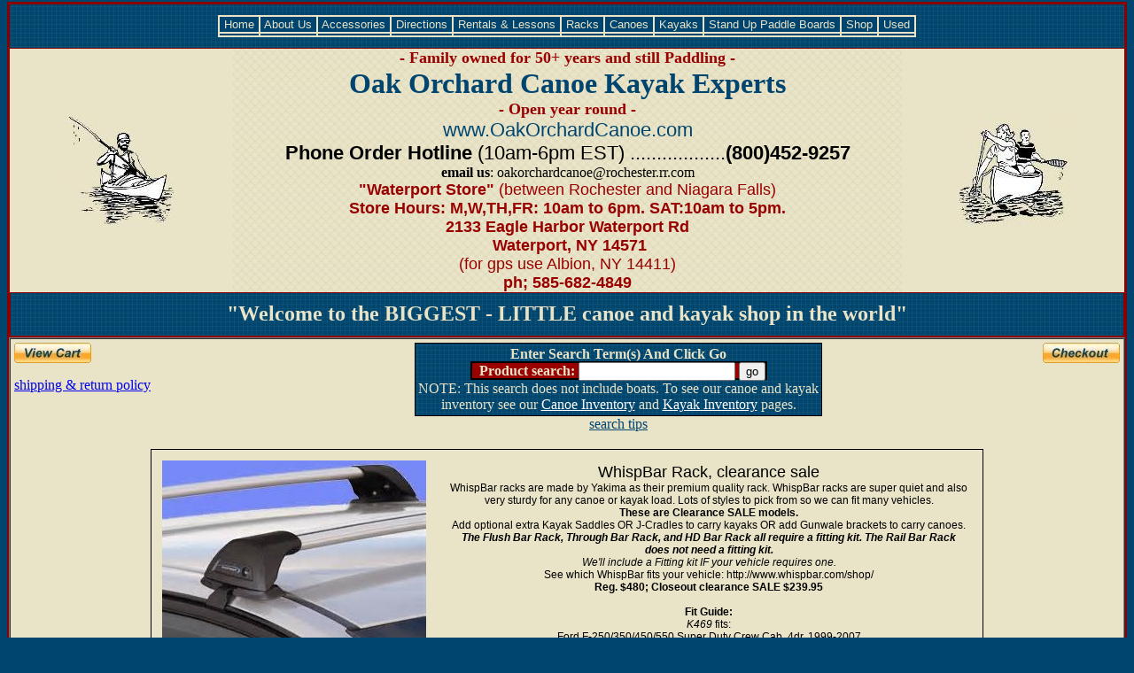

--- FILE ---
content_type: text/html; charset=UTF-8
request_url: https://www.oakorchardcanoe.com/detail.php?product=1809
body_size: 7160
content:
<HTML> 
  <HEAD> 
<TITLE>WhispBar Rack, clearance sale</TITLE>	 <META HTTP-EQUIV="Pragma" CONTENT="no-cache">
	 <META HTTP-EQUIV="Content-Type" CONTENT="text/html; charset=iso-8859-1">
	 <META NAME="keywords"
	  CONTENT="Canoe and Kayak rentals, Canoe and Kayak sales, PFDs, Car and Truck Yakima racks, Canoe and kayak repair, canoe, canoes, kayak, kayaks, current designs, eddyline, necky, wenonah, yakima, thule, rack, truck rack">
	 <META NAME="description"
	  CONTENT="Oak Orchard Canoe and Kayak, we ship anywhere in the U.S. and Canada from our great selection of kayaks, canoes, and Yakima - car and truck racks. The best prices and service.">
	 <META NAME="classification"
	  CONTENT="outdoors, recreation, sports, adventure travel, vacations, health, fitness, culture, camping, canoeing, kayaking">
	 <META NAME="Robots" CONTENT="All, Index, Follow">
	 <META NAME="Revisit" CONTENT="30 days"> <META NAME="Rating" CONTENT="General">
	 <META NAME="Language" CONTENT="en-us">
	 <LINK REL="stylesheet" TYPE="text/css" HREF="oostylin.css"> 
	 <SCRIPT SRC="ooscript.js" LANGUAGE="javascript1.2" TYPE="text/javascript"></SCRIPT> 
  </HEAD> 
  <BODY BGCOLOR="#00456f" TOPMARGIN="2" VLINK="#0000ff"> 
	 <TABLE WIDTH="100%" ALIGN="center" BORDER="1" BORDERCOLOR="#880000"
	  CELLPADDING="0" CELLSPACING="0"> 
		<TR> 
		  <TD> 
<TABLE WIDTH="100%" ALIGN="center" CELLPADDING="0"
			  CELLSPACING="0"> 
				<TR VALIGN="middle"> 
				  <TD ALIGN="center" BGCOLOR="#00456F" HEIGHT="50" COLSPAN="3" background="images/backgrounds/bgnew.jpg" 
				  style="border:1px solid #880000"> 
             <TABLE WIDTH="100%" ALIGN="center" CELLPADDING="0"
			  CELLSPACING="0"> 
				<TR VALIGN="middle"> 
				  <TD ALIGN="center" BGCOLOR="#00456F" HEIGHT="50" COLSPAN="3" background="images/backgrounds/bgnew.jpg" 
				  style="border-bottom:1px solid #880000">   
  <table border="1" bordercolor="#e9e3c7" cellspacing=0 style="color:#e9e3c7;font:normal 12px Arial;background:#00456f"><tr>
  <td><A class="menuitems" HREF="http://www.oakorchardcanoe.com">&nbsp;Home&nbsp;</A></td>
  <td onmouseover="document.getElementById('menu1').style.visibility='visible'"
  onmouseout="document.getElementById('menu1').style.visibility='hidden'">
  <A class="menuitems" HREF="aboutus.php">&nbsp;About Us&nbsp;</A><br>
  </td>
  <td onmouseover="document.getElementById('menu2').style.visibility='visible';document.getElementById('submenu1').style.visibility='visible'"
  onmouseout="document.getElementById('menu2').style.visibility='hidden';document.getElementById('submenu1').style.visibility='hidden'">
  <A class="menuitems" HREF="accessories.php">&nbsp;Accessories&nbsp;</A>   
  </td>
  <td onmouseover="document.getElementById('menu3').style.visibility='visible'"
  onmouseout="document.getElementById('menu3').style.visibility='hidden'">
  <A class="menuitems" HREF="directions.php">&nbsp;Directions&nbsp;</A>
  </td>
  <td onmouseover="document.getElementById('menu4').style.visibility='visible'"
  onmouseout="document.getElementById('menu4').style.visibility='hidden'">
  <A class="menuitems" HREF="rentals.php">&nbsp;Rentals & Lessons&nbsp;</A>
  </td>
  <td onmouseover="document.getElementById('menu5').style.visibility='visible'"
  onmouseout="document.getElementById('menu5').style.visibility='hidden'">
  <A class="menuitems" HREF="racks.php">&nbsp;Racks&nbsp;</A>
  </td>
<td onmouseover="document.getElementById('menu6').style.visibility='visible';document.getElementById('submenu2').style.visibility='visible'"
  onmouseout="document.getElementById('menu6').style.visibility='hidden';document.getElementById('submenu2').style.visibility='hidden'">
  <A class="menuitems" HREF="sales.php">&nbsp;Canoes&nbsp;</A>
  </td>
  <td onmouseover="document.getElementById('menu7').style.visibility='visible';this.style.background='#880000';document.getElementById('submenu3').style.visibility='visible';this.style.background='#880000';document.getElementById('submenu4').style.visibility='visible'"
  onmouseout="document.getElementById('menu7').style.visibility='hidden';this.style.background='#00456f';document.getElementById('submenu3').style.visibility='hidden';this.style.background='#00456f';document.getElementById('submenu4').style.visibility='hidden'">  
  <A class="menuitems" HREF="kayaks.php">&nbsp;Kayaks&nbsp;</A>    
  </td>
  <td onmouseover="document.getElementById('menu10').style.visibility='visible'"
  onmouseout="document.getElementById('menu10').style.visibility='hidden'">  
  <A class="menuitems" HREF="sup.php">&nbsp;Stand Up Paddle Boards&nbsp;</A>    
  </td>
<td onmouseover="document.getElementById('menu8').style.visibility='visible'"
  onmouseout="document.getElementById('menu8').style.visibility='hidden'">
  <A class="menuitems" HREF="linkcheck.php">&nbsp;Shop&nbsp;</A>
  </td>
  <td onmouseover="document.getElementById('menu9').style.visibility='visible'"
  onmouseout="document.getElementById('menu9').style.visibility='hidden'">
  <A class="menuitems" HREF="Chooseuseddemos.php">&nbsp;Used&nbsp;</A>
  </td>        
  </tr>
  <tr>
  <td></td>
  <td onmouseover="document.getElementById('menu1').style.visibility='visible'"
  onmouseout="document.getElementById('menu1').style.visibility='hidden'">
<div id="menu1"  style="position:absolute;visibility:hidden">
  <div class="container">
  <a class="menuitems" HREF="aboutus.php">&nbsp; About Us <img src="images/space.gif" width="131" height="16" border=0></a><br>
  <A class="menuitems" HREF="stores.php">&nbsp; Store Location & Hours <img src="images/space.gif" width="43" height="16" border=0></A><br>
  <A class="menuitems" HREF="try-before-you-buy.php">&nbsp; Try Before You Buy <img src="images/space.gif" width="72" height="16" border=0></A><br>
  <A class="menuitems" HREF="e-mail.php">&nbsp; Contact Us <img src="images/space.gif" width="120" height="16" border=0></A><br>
  <A class="menuitems" HREF="events.php">&nbsp; Canoe & Kayak Events <img src="images/space.gif" width="51" height="16" border=0></A><br>
  <A class="menuitems" HREF="comments.php">&nbsp; Comments <img src="images/space.gif" width="122" height="16" border=0></A><br>
  <A class="menuitems" HREF="attractions.php">&nbsp; Local Attractions & Lodging <img src="images/space.gif" width="25" height="16" border=0></A>
  </div></div>
  </td>
  <td onmouseover="document.getElementById('menu2').style.visibility='visible';document.getElementById('submenu1').style.visibility='visible'"
  onmouseout="document.getElementById('menu2').style.visibility='hidden';document.getElementById('submenu1').style.visibility='hidden'">
    <div id="menu2"  style="position:absolute;visibility:hidden">
  <table cellspacing=0 cellpadding=0><tr><td>
  <div class="container">
<!--
  <A class="menuitems" HREF="accessories.php">&nbsp; Accessories  <img src="images/space.gif" width="113" height="16" border=0></A><br>
--> 
  <A class="menuitems" HREF="rackaccessories.php">&nbsp; Rack Accessories  <img src="images/space.gif" width="79" height="16" border=0></a><br>
  <A class="menuitems" HREF="suvroller.php">&nbsp; Canoe Roller Loader  <img src="images/space.gif" width="66" height="16" border=0></A><br>
  <A class="menuitems" HREF="suvroller.php">&nbsp; Kayak Roller Loader  <img src="images/space.gif" width="66" height="16" border=0></A><br>
  <A class="menuitems" HREF="gullwing.php">&nbsp; Gull Wing Kayak Saddles <img src="images/space.gif" width="50" height="16" border=0></A><br>  
  <A class="menuitems" HREF="gc.php">&nbsp; Gift Certificates <img src="images/space.gif" width="96" height="16" border=0></a><br>
  <A class="menuitems" HREF="repair.php">&nbsp; Repair &amp; Care Kits <img src="images/space.gif" width="77" height="16" border=0></a><br>
  <A class="menuitems" HREF="canoepaddles.php">&nbsp; Paddles - Canoe <img src="images/space.gif" width="93" height="16" border=0></a><br>
  <A class="menuitems" HREF="touringkayakpaddles.php">&nbsp; Paddles - Kayak <img src="images/space.gif" width="93" height="16" border=0></a><br>
  <A class="menuitems" HREF="wwkayakpaddles.php">&nbsp; Paddles - Kayak White Water <img src="images/space.gif" width="12" height="16" border=0></a><br>
  <A class="menuitems" HREF="lendalpaddles.php">&nbsp; Paddles - Lendal &amp; Accessories<img src="images/space.gif" width="3" height="16" border=0></a><br>
  <A class="menuitems" HREF="paddlebags.php">&nbsp; Paddle Bags<img src="images/space.gif" width="115" height="16" border=0></a><br>
  <A class="menuitems" HREF="pfd.php">&nbsp; PFD's (Lifevests)  <img src="images/space.gif" width="88" height="16" border=0></a><br>
  <A class="menuitems" HREF="sk1.php">&nbsp; Sprayskirts - Kayak <img src="images/space.gif" width="70" height="16" border=0></a><br>
  <A class="menuitems" HREF="cc1.php">&nbsp; Cockpit Covers - Kayak <img src="images/space.gif" width="49" height="16" border=0></a><br>
  <A class="menuitems" HREF="boatcarts.php">&nbsp; Carts - Boat, Canoe &amp; Kayak <img src="images/space.gif" width="16" height="16" border=0></a><br>
  <A class="menuitems" HREF="cl1.php">&nbsp; Clothing, Boots, Gloves &amp; Hats  <img src="images/space.gif" width="3" height="16" border=0></a><br>
  <A class="menuitems" HREF="trailex.php">&nbsp; Trailers - Canoe &amp; Kayak  <img src="images/space.gif" width="40" height="16" border=0></a>
  </div></td><td>
<div id="submenu1"  class="container2">
<A class="menuitems" HREF="gc.php">&nbsp; Gift Certificates <img src="images/space.gif" width="96" height="16" border=0></a><br>
<A class="menuitems" HREF="safety.php">&nbsp; Safety  &amp; Security<img src="images/space.gif" width="107" height="16" border=0></a><br>
<A class="menuitems" HREF="fishing.php">&nbsp; Fishing Accessories  <img src="images/space.gif" width="87" height="16" border=0></a><br>
<A class="menuitems" HREF="storage.php">&nbsp; Storage - Canoe &amp; Kayak <img src="images/space.gif" width="57" height="16" border=0></a><br>
<A class="menuitems" HREF="drybags.php">&nbsp; Dry Bags/Boxes  <img src="images/space.gif" width="110" height="16" border=0></a><br>
<A class="menuitems" HREF="helmets.php">&nbsp; Helmets - Kayak &amp; Canoe <img src="images/space.gif" width="54" height="16" border=0></a><br>
  <A class="menuitems" HREF="outfitting.php">&nbsp; Outfitting/Comfort - Canoe <img src="images/space.gif" width="55" height="16" border=0></a><br>
  <A class="menuitems" HREF="kayakoutfitting.php">&nbsp; Outfitting/Comfort - Kayak <img src="images/space.gif" width="55" height="16" border=0></a><br>
  <A class="menuitems" HREF="sitontop.php">&nbsp; SitOnTop Kayak Accessories  <img src="images/space.gif" width="34" height="16" border=0></a><br>  
  <A class="menuitems" HREF="video.php">&nbsp; Books, Videos &amp; DVD's  <img src="images/space.gif" width="67" height="16" border=0></a><br>
  <A class="menuitems" HREF="canoeseats.php">&nbsp; Canoe seats,pads,yokes,thwarts<img src="images/space.gif" width="10" height="16" border=0></a><br>
  <A class="menuitems" HREF="danuu.php">&nbsp; Danuu Kayak/Canoe Covers  <img src="images/space.gif" width="43" height="16" border=0></a><br>
  <A class="menuitems" HREF="motormount.php">&nbsp; Canoe Motor Brackets  <img src="images/space.gif" width="75" height="16" border=0></a><br>
  <A class="menuitems" HREF="tilley.php">&nbsp; Tilley Hats  <img src="images/space.gif" width="144" height="16" border=0></a><br>   
  <A class="menuitems" HREF="cloud10gear.php">&nbsp; Cloud10 gear  <img src="images/space.gif" width="100" height="16" border=0></a><br>  
  <A class="menuitems" HREF="coolstuff.php">&nbsp; Cool Stuff  <img src="images/space.gif" width="149" height="16" border=0></a><br>
  <A class="menuitems" HREF="wintersports.php">&nbsp; Winter Sports  <img src="images/space.gif" width="125" height="16" border=0></a> 
</div></td></tr></table>
  </div>
  </td>
  <td onmouseover="document.getElementById('menu3').style.visibility='visible'"
  onmouseout="document.getElementById('menu3').style.visibility='hidden'">
    <div id="menu3"  style="position:absolute;visibility:hidden">
  <div class="container">
  <a class="menuitems" HREF="directions.php">&nbsp; Directions  <img src="images/space.gif" width="127" height="16" border=0></a><br>
  </div></div>
  </td>
  <td onmouseover="document.getElementById('menu4').style.visibility='visible'"
  onmouseout="document.getElementById('menu4').style.visibility='hidden'">
  <div id="menu4"  style="position:absolute;visibility:hidden">
  <div class="container">
  <a class="menuitems" HREF="rentals.php">&nbsp; Rentals  <img src="images/space.gif" width="141" height="16" border=0></a><br>
  <A class="menuitems" HREF="rentals.php#lessons">&nbsp; Lessons  <img src="images/space.gif" width="136" height="16" border=0></A>
  </div></div>
  </td>
   <td onmouseover="document.getElementById('menu5').style.visibility='visible'"
  onmouseout="document.getElementById('menu5').style.visibility='hidden'">
  <div id="menu5"  style="position:absolute;visibility:hidden">
  <div class="container">
  <a class="menuitems" HREF="racks.php">&nbsp; Racks  <img src="images/space.gif" width="148" height="16" border=0></a><br>
  <A class="menuitems" HREF="racks.php">&nbsp; Truck Racks  <img src="images/space.gif" width="112" height="16" border=0></A><br>
  <A class="menuitems" HREF="racks.php#yakima">&nbsp; Yakima Racks  <img src="images/space.gif" width="100" height="16" border=0></A><br> 
  <A class="menuitems" HREF="rackaccessories.php">&nbsp; Rack Accessories  <img src="images/space.gif" width="79" height="14" border=0></A><br>
  <A class="menuitems" HREF="suvroller.php">&nbsp; Canoe Roller Loader  <img src="images/space.gif" width="66" height="16" border=0></A><br>
  <A class="menuitems" HREF="suvroller.php">&nbsp; Kayak Roller Loader  <img src="images/space.gif" width="66" height="16" border=0></A><br>
  <A class="menuitems" HREF="gullwing.php">&nbsp; Gull Wing Kayak Saddles <img src="images/space.gif" width="50" height="16" border=0></A><br>   
  <A class="menuitems" HREF="thule.php">&nbsp; Thule Racks <img src="images/space.gif" width="113" height="14" border=0></A><br>
  <A class="menuitems" HREF="trailex.php">&nbsp; Trailers - Canoe &amp; Kayak <img src="images/space.gif" width="40" height="16" border=0></A>  
  </div></div>
  </td>
<td onmouseover="document.getElementById('menu6').style.visibility='visible';document.getElementById('submenu2').style.visibility='visible'"
  onmouseout="document.getElementById('menu6').style.visibility='hidden';document.getElementById('submenu2').style.visibility='hidden'">
  <div id="menu6"  style="position:absolute;visibility:hidden">
  <div class="container">
  <div class="menuitems">  
  <div style="background:#003300;">
  <a class="menuitems" HREF="sales.php">&nbsp; &laquo; All Canoes <img src="images/space.gif" width="110" height="16" border=0></a></div>
      <div id="submenu2"  class="submenuitems3">
 <A class="menuitems" HREF="wenonah.php">&nbsp; Wenonah <img src="images/space.gif" width="80" height="16" border=0></a><br>
 <A class="menuitems" HREF="oldtowncanoes.php">&nbsp; Old Town <img src="images/space.gif" width="81" height="16" border=0></a><br>
 <A class="menuitems" HREF="bellcanoes.php">&nbsp; Bell Canoes<img src="images/space.gif" width="52" height="16" border=0></a><br>
 <A class="menuitems" HREF="esquif.php">&nbsp; Esquif <img src="images/space.gif" width="61" height="16" border=0></a><br>
 <A class="menuitems" HREF="grumman.php">&nbsp; Grumman <img src="images/space.gif" width="78" height="16" border=0></a><br>
 <A class="menuitems" HREF="rheaume.php">&nbsp; Rheaume Canoes <img src="images/space.gif" width="25" height="16" border=0></a><br>
 <A class="menuitems" HREF="radisson.php">&nbsp; Radisson <img src="images/space.gif" width="81" height="16" border=0></a><br>
 <A class="menuitems" HREF="canoeinventory.php#slipstream">&nbsp; Slipstream <img src="images/space.gif" width="52" height="16" border=0></a><br>  
 <A class="menuitems" HREF="sportspal.php">&nbsp; Sportspal by Meyers <img src="images/space.gif" width="15" height="16" border=0></a><br> 
 <!--
  <A class="menuitems" HREF="pelican.php#canoe">&nbsp; Pelican <img src="images/space.gif" width="15" height="16" border=0></a><br>    
  -->
  <A class="menuitems" HREF="novacraft.php">&nbsp; Nova Craft <img src="images/space.gif" width="76" height="16" border=0></a><br>
  <A class="menuitems" HREF="madriver.php">&nbsp; Mad River <img src="images/space.gif" width="78" height="16" border=0></a><br>
  <A class="menuitems" HREF="michicraft.php">&nbsp; Michi-Craft <img src="images/space.gif" width="73" height="16" border=0></a><br>
  <A class="menuitems" HREF="nucanoe.php">&nbsp; NuCanoe  <img src="images/space.gif" width="82" height="16" border=0></a><br>
  
  </div></div>
  <A class="menuitems" HREF="canoeinventory.php">&nbsp; Canoe Inventory  <img src="images/space.gif" width="93" height="16" border=0></A><br>
  <A class="menuitems" HREF="clearance.php#canoes">&nbsp; Clearance Canoes  <img src="images/space.gif" width="79" height="16" border=0></A><br>
  <A class="menuitems" HREF="usedcanoes.php">&nbsp; Used Canoes  <img src="images/space.gif" width="107" height="16" border=0></A><br>
  <A class="menuitems" HREF="canoepaddles.php">&nbsp; Canoe Paddles  <img src="images/space.gif" width="97" height="16" border=0></A><br>
  <A class="menuitems" HREF="suvroller.php#megamegaroller">&nbsp; Canoe Roller Loader <img src="images/space.gif" width="77" height="16" border=0></A><br>
  <A class="menuitems" HREF="outfitting.php">&nbsp; Outfitting/Comfort - Canoe <img src="images/space.gif" width="45" height="16" border=0></a><br>
  <A class="menuitems" HREF="canoeseats.php">&nbsp; Canoe seats,pads,yokes,thwarts<img src="images/space.gif" width="6" height="16" border=0></a><br> 
  <A class="menuitems" HREF="motormount.php">&nbsp; Canoe Motor Brackets  <img src="images/space.gif" width="59" height="16" border=0></a><br>   
  <A class="menuitems" HREF="repair.php">&nbsp; Care & Repair Kits <img src="images/space.gif" width="77" height="16" border=0></A><br>
  <A class="menuitems" HREF="trailex.php">&nbsp; Trailers - Canoe &amp; Kayak <img src="images/space.gif" width="40" height="16" border=0></A><br> 
  <A class="menuitems" HREF="try-before-you-buy.php">&nbsp; Try Before You Buy  <img src="images/space.gif" width="72" height="16" border=0></A><br>
  </div></div>
  </td> 
<td onmouseover="document.getElementById('menu7').style.visibility='visible';document.getElementById('submenu3').style.visibility='visible';document.getElementById('submenu4').style.visibility='visible'"
  onmouseout="document.getElementById('menu7').style.visibility='hidden';document.getElementById('submenu3').style.visibility='hidden';document.getElementById('submenu4').style.visibility='hidden'">  
  <div id="menu7"  style="position:absolute;visibility:hidden">
  <div class="container">
  <div class="menuitems">
  <div style="background:#003300;">
  <A class="menuitems" HREF="kayaks.php">&nbsp; &laquo; Kayaks <img src="images/space.gif" width="125" height="16" border=0></a></div>
    <div id="submenu3"  class="submenuitems2">
	 
<A class="menuitems" HREF="boreal.php">&nbsp; Bonafide  <img src="images/space.gif" width="84" height="16" border=0></a><br>
<A class="menuitems" HREF="currentdesign.php">&nbsp; Current Designs  <img src="images/space.gif" width="41" height="16" border=0></a><br>
<A class="menuitems" HREF="crescent.php">&nbsp; Crescent  <img src="images/space.gif" width="84" height="16" border=0></a><br>
<A class="menuitems" HREF="daggerkayaks.php">&nbsp; Dagger  <img src="images/space.gif" width="93" height="16" border=0></a><br>
<A class="menuitems" HREF="carbonlite.php">&nbsp; Eddyline  <img src="images/space.gif" width="84" height="16" border=0></a><br>
<!--
<A class="menuitems" HREF="elie.php">&nbsp; Elie Kayaks <img src="images/space.gif" width="64" height="16" border=0></a><br>
-->
<A class="menuitems" HREF="hobie.php">&nbsp; Hobie  <img src="images/space.gif" width="101" height="16" border=0></a><br>
<A class="menuitems" HREF="hurricane.php">&nbsp; Hurricane Kayaks  <img src="images/space.gif" width="31" height="16" border=0></a><br>
<A class="menuitems" HREF="inflatablekayaks.php">&nbsp; Inflatable Kayaks  <img src="images/space.gif" width="35" height="16" border=0></a><br>
<A class="menuitems" HREF="jacksonkayak.php">&nbsp; Jackson Kayak  <img src="images/space.gif" width="46" height="16" border=0></a><br>
<A class="menuitems" HREF="liquidlogic.php">&nbsp; Liquid Logic  <img src="images/space.gif" width="58" height="16" border=0></a>

</div>
  <div id="submenu4"  class="submenuitems3">
<A class="menuitems" HREF="native.php">&nbsp; Native Watercraft  <img src="images/space.gif" width="35" height="16" border=0></a><br>
<A class="menuitems" HREF="neckykayak.php">&nbsp; Necky  <img src="images/space.gif" width="97" height="16" border=0></a><br>
<A class="menuitems" HREF="nucanoe.php">&nbsp; NuCanoe  <img src="images/space.gif" width="81" height="16" border=0></a><br>
<A class="menuitems" HREF="oceankayak.php">&nbsp; Ocean Kayak  <img src="images/space.gif" width="55" height="16" border=0></a><br>
<A class="menuitems" HREF="oldtownkayaks.php">&nbsp; Old Town  <img src="images/space.gif" width="80" height="16" border=0></a><br>
<A class="menuitems" HREF="pelican.php">&nbsp; Pelican  <img src="images/space.gif" width="91" height="16" border=0></a><br>  
<A class="menuitems" HREF="perceptionkayaks.php">&nbsp; Perception  <img src="images/space.gif" width="72" height="16" border=0></a><br>  
<!--
<A class="menuitems" HREF="waldenkayaks.php">&nbsp; Walden Kayaks  <img src="images/space.gif" width="36" height="16" border=0></a><br>
-->
<A class="menuitems" HREF="kayakinventory.php#slipstream">&nbsp; Slipstream  <img src="images/space.gif" width="55" height="16" border=0></a><br>
<A class="menuitems" HREF="stellar.php">&nbsp; Stellar Kayaks  <img src="images/space.gif" width="10" height="16" border=0></a><br>
<!--
<A class="menuitems" HREF="wavesport.php">&nbsp; WaveSport  <img src="images/space.gif" width="71" height="16" border=0></a><br>  
-->
<A class="menuitems" HREF="wildernesssystems.php">&nbsp; Wilderness Systems  <img src="images/space.gif" width="13" height="16" border=0></a>
  </div>
  </div>
  <A class="menuitems" HREF="kayakinventory.php">&nbsp; Kayak Inventory <img src="images/space.gif" width="93" height="16" border=0></a><br>
  <A class="menuitems" HREF="clearance.php">&nbsp; Clearance Kayaks <img src="images/space.gif" width="79" height="16" border=0></a><br>
  <A class="menuitems" HREF="usedkayaks.php">&nbsp; Used Kayaks <img src="images/space.gif" width="107" height="16" border=0></a><br>  
  <A class="menuitems" HREF="touringkayakpaddles.php">&nbsp; Touring Kayak Paddles <img src="images/space.gif" width="51" height="16" border=0></a><br>
  <A class="menuitems" HREF="wwkayakpaddles.php">&nbsp; WhiteWater Kayak Paddles <img src="images/space.gif" width="24" height="16" border=0></a><br>
  <A class="menuitems" HREF="suvroller.php">&nbsp; Kayak Roller Loader  <img src="images/space.gif" width="66" height="16" border=0></A><br>
  <A class="menuitems" HREF="kayakoutfitting.php">&nbsp; Kayak Outfitting <img src="images/space.gif" width="77" height="16" border=0></a><br>  
  <A class="menuitems" HREF="repair.php">&nbsp; Care & Repair Kits <img src="images/space.gif" width="77" height="16" border=0></a><br>
  <A class="menuitems" HREF="trailex.php">&nbsp; Trailers - Canoe &amp; Kayak <img src="images/space.gif" width="40" height="16" border=0></A><br>
  <A class="menuitems" HREF="try-before-you-buy.php">&nbsp; Try Before You Buy <img src="images/space.gif" width="72" height="16" border=0></a>
  </div></div>
  </td>
  <td onmouseover="document.getElementById('menu10').style.visibility='visible'"
  onmouseout="document.getElementById('menu10').style.visibility='hidden'">
    <div id="menu10"  style="position:absolute;visibility:hidden">
  <div class="container">
  <a class="menuitems" HREF="sup.php">&nbsp; Stand Up Paddle Boards  <img src="images/space.gif" width="42" height="16" border=0></a><br>
  </div></div>
  </td>
  <td onmouseover="document.getElementById('menu8').style.visibility='visible'"
  onmouseout="document.getElementById('menu8').style.visibility='hidden'">
  <div id="menu8"  style="position:absolute;visibility:hidden">
  <div style="border:solid 1px black;width:210px;background:#00456f;position:absolute;left:-50px;">
  <a class="menuitems" HREF="linkcheck.php">&nbsp; Shop  <img src="images/space.gif" width="135" height="16" border=0></a><br>
  <a class="menuitems" HREF="specials.php">&nbsp; Specials  <img src="images/space.gif" width="135" height="16" border=0></a><br>
  <A class="menuitems" HREF="clearance.php">&nbsp; Clearance Canoes & Kayaks  <img src="images/space.gif" width="18" height="16" border=0></A><br>
  <A class="menuitems" HREF="events.php">&nbsp; Canoe & Kayak Events  <img src="images/space.gif" width="51" height="16" border=0></A><br>
  <A class="menuitems" HREF="contour.php">&nbsp; Pedal Boat storage covers  <img src="images/space.gif" width="18" height="16" border=0></A> 
  </div></div>
  </td>
  <td onmouseover="document.getElementById('menu9').style.visibility='visible'"
  onmouseout="document.getElementById('menu9').style.visibility='hidden'">
  <div id="menu9"  style="position:absolute;visibility:hidden">
  <div style="border:solid 1px black;width:210px;background:#00456f;position:absolute;left:-100px">
  <a class="menuitems" HREF="Chooseuseddemos.php">&nbsp; Choose Used  <img src="images/space.gif" width="107" height="16" border=0></a><br>
  <A class="menuitems" HREF="usedcanoes.php">&nbsp; Used Canoes  <img src="images/space.gif" width="107" height="16" border=0></A><br>
  <A class="menuitems" HREF="usedkayaks.php">&nbsp; Used Kayaks  <img src="images/space.gif" width="107" height="16" border=0></A>
  </div></div>
  </td>   
  </tr>  
  </table>
				  </TD> 
				</TR> 
				<TR VALIGN="bottom" BGCOLOR="#E9E3C7"> 
				  <TD VALIGN="middle" ALIGN="center" WIDTH="20%"
					HEIGHT="100"><IMG SRC="images/kayakguy.jpg" WIDTH="124" HEIGHT="127"
					 BORDER="0"></TD> 
				  <TD VALIGN="middle" ALIGN="center"  background="images/backgrounds/bg2new.jpg" WIDTH="60%"
					HEIGHT="100">
					<span style="font:bold 18px New Times Roman;color:#990000;">- Family owned for 50+ years and still Paddling -</span><BR>
					 <span style="font:bold 32px New Times Roman;color:#00456f;">Oak Orchard Canoe Kayak Experts</span><BR>
					 <span style="font:bold 18px New Times Roman;color:#990000;">- Open year round -</span>
					

					<br><span style="font:normal 22px Arial;color:#00456f">www.OakOrchardCanoe.com</span>
					<BR><span style="font:normal 22px Arial;color:#000000">
					<NOBR><B>Phone Order Hotline </B>(10am-6pm EST) ..................<B>(800)452-9257</B></NOBR><BR>
					 </span>
					 <B>email us</B>: oakorchardcanoe@rochester.rr.com<BR>
					 <span style="font:normal 18px Arial;color:#990000">
					 <B>"Waterport Store"</B> (between Rochester and Niagara Falls) 
					 <BR><B>Store Hours: M,W,TH,FR: 10am to 6pm.  SAT:10am to 5pm.
					  <BR>
				    
					 <nobr>2133 Eagle Harbor Waterport Rd</nobr>
					 <BR>&nbsp;Waterport, NY  14571 </B><BR>(for gps use Albion, NY 14411)
					 <BR><B>ph; 585-682-4849</B>
					 <!-- 
					 <br>CLOSED 12/23/22 and 12/24/22  
					-->
					<!-- 
					 <BR><B>"The Paddle Shack" </B>(on beautiful Lake Alice)
					-->
					 </span></TD> 
				  <TD VALIGN="middle" ALIGN="center" WIDTH="20%"
					HEIGHT="100"><IMG SRC="images/canoepeople.jpg" WIDTH="125" BORDER="0"
					 HEIGHT="127"></TD> 
				</TR> 
				<TR> 
				  <TD VALIGN="middle" ALIGN="center" BGCOLOR="#00456F" COLSPAN="3"
					HEIGHT="50" background="images/backgrounds/bgnew.jpg" style="border:1px solid #880000"> 
					<B><FONT SIZE="+2" COLOR="#E9E3C7">
					"Welcome to the BIGGEST - LITTLE canoe and kayak shop in the world"</FONT></B></TD> 
				</TR> 
			 </TABLE>
			 </TD>
			 </TR> 
			 </TABLE><TABLE WIDTH="100%" BGCOLOR="#e9e3c7" CELLSPACING="0" BORDER="1">
  <TR VALIGN="top"> 
		  <TD ALIGN="left" COLSPAN="3">
         		  <TABLE WIDTH="100%"><TR VALIGN="top"><TD ALIGN="left">
	 <FORM TARGET="_self" ACTION="https://www.paypal.com/cgi-bin/webscr"
	  METHOD="post">
	  <INPUT TYPE="hidden" NAME="shopping_url" VALUE="http://www.oakorchardcanoe.com/detail.php">
<INPUT TYPE="hidden" NAME="cmd" VALUE="_cart">
<INPUT TYPE="hidden" NAME="business" VALUE="oakorchardcanoe@rochester.rr.com">
<INPUT TYPE="image" SRC="images/viewcart.JPG" BORDER="0" NAME="submit"
	  ALT="Make payments with PayPal - it's fast, free and secure!">
<INPUT TYPE="hidden" NAME="display" VALUE="1">
</FORM><A HREF="#"
	 ONCLICK="MM_openBrWindow('ship.htm','','scrollbars=yes,resizable=no,width=500,height=400')">
	  shipping &amp; return policy</A></TD>
<TD ALIGN="center" VALIGN="bottom">
		  <form action="search.php" method="post"><table background="images/backgrounds/bgnew.jpg" 
		  style="border:1px solid black"><tr><td align="center">
		  <FONT COLOR="#E9E3C7"><B>Enter Search Term(s) And Click Go</B></FONT><br>
		  <input type="hidden" name="x" value="0">
<input type="hidden" name="y" value="1"><span style="background:#990000;border:2px solid black">		  
<FONT COLOR="#E9E3C7"><B>&nbsp; Product search:</B></FONT> 
<input type="text" name="search">
<input type="submit" value="go">
</span><br><FONT COLOR="#E9E3C7">NOTE: This search does not include boats. To see our canoe and kayak<br>
inventory see our <A HREF="canoeinventory.php"><FONT COLOR="#ffffff">Canoe Inventory</FONT></A> and 
<A HREF="kayakinventory.php"><FONT COLOR="#FFFFFF">Kayak Inventory</FONT></A> pages.</FONT></td></tr></table>
<A HREF="javascript:void(0)"
	 ONCLICK="MM_openBrWindow('searchtips.htm','','scrollbars=yes,resizable=yes,width=500,height=380')">
<FONT COLOR="#00456F">search tips</FONT></a></form></TD>
		  <TD ALIGN="right">
	 <FORM TARGET="_self" ACTION="https://www.paypal.com/cgi-bin/webscr"
	  METHOD="post">
	  <INPUT TYPE="hidden" NAME="shopping_url" VALUE="http://www.oakorchardcanoe.com/detail.php">
<INPUT TYPE="hidden" NAME="cmd" VALUE="_cart">
<INPUT TYPE="hidden" NAME="business" VALUE="oakorchardcanoe@rochester.rr.com">
<INPUT TYPE="image" SRC="images/checkout.JPG" BORDER="0" NAME="submit"
	  ALT="Make payments with PayPal - it's fast, free and secure!">
<INPUT TYPE="hidden" NAME="display" VALUE="1">
</FORM></TD></TR></TABLE>
<table width='75%' style='background:#e9e3c7;border:solid 1px black;' cellpadding=10 td align='center'><tr valign=top><td><img name='x1809' src='images/yakima/whispbarQ.jpg'><br><a href='javascript:void(0)' onclick='document.x1809.src="images/yakima/whispbarQ.jpg"'><img src='images/yakima/whispbarQ.jpg' width='50' style='border:solid 1px black'></a><a href='javascript:void(0)' onclick='document.x1809.src="images/yakima/whispbartrack.jpg"'><img src='images/yakima/whispbartrack.jpg' width='50' style='border:solid 1px black'></a><a href='javascript:void(0)' onclick='document.x1809.src="images/yakima/whispbarrailbars.jpg"'><img src='images/yakima/whispbarrailbars.jpg' width='50' style='border:solid 1px black'></a><a href='javascript:void(0)' onclick='document.x1809.src="images/yakima/whispbarfittingkit.jpg"'><img src='images/yakima/whispbarfittingkit.jpg' width='50' style='border:solid 1px black'></a><br><BR><A HREF="javascript:void(0)" 
ONCLICK="MM_openBrWindow('strapsafety.htm','','scrollbars=no,resizable=yes,width=935,height=350')">
<img src="images/bowsternwarning.jpg"></a>
</td><td><FORM NAME='WhispBarRack,clearancesale' TARGET='_self' ACTION='https://www.paypal.com/cgi-bin/webscr' METHOD='post'><INPUT TYPE='hidden' NAME='shopping_url' VALUE='http://www.oakorchardcanoe.com/detail.php'><table width='100%' style='font:normal 12px Arial;'><tr><td align='center'><FONT SIZE='+1'>WhispBar Rack, clearance sale</FONT><br>WhispBar racks are made by Yakima as their premium quality rack.
WhispBar racks are super quiet and also very sturdy for any canoe or kayak load. Lots of styles to pick from so we can fit many vehicles.
<br><B>These are Clearance SALE models.</B>
<br>Add optional extra Kayak Saddles OR J-Cradles to carry kayaks OR add Gunwale brackets to carry canoes. 
<br><b><I>The Flush Bar Rack, Through Bar Rack, and HD Bar Rack all require a fitting kit. The Rail Bar Rack does not need a fitting kit.</b></I>  

<br><i>We'll include a Fitting kit IF your vehicle requires one.</i>
<br>See which WhispBar fits your vehicle:  http://www.whispbar.com/shop/
<br><b>Reg. $480; Closeout clearance SALE $239.95</b>
<br>
<br><B>Fit Guide:</B>
<br><I>K469</I> fits: 
<br>Ford F-250/350/450/550 Super Duty Crew Cab, 4dr, 1999-2007
<br>Ford F-250/350/450/550 Super Duty Crew Cab, 4dr, 2008-2015
<br>Ford F-250/350/450/550 Super Duty Super Cab, 4dr, 2008-2015
<br>Nissan Quest, Dual Sliding Drs, 2004-2009
<br>Toyota 4-Runner, 4dr, 1996-2002
<br>Toyota Tacoma Double Cab, 4dr, 2001-2004
<br>
<br><I>K066w</I> fits:
<br>Honda Prelude, 2dr, 1988-1991
<br>Toyota Camry/Camry Hybrid, 4dr, 1992-1996
<br>Toyota Camry/Camry Hybrid, 4dr, 1997-2001 
<br><br><TABLE><TR><TD><INPUT TYPE="hidden" NAME="on0" VALUE="Model:">Model:</TD><TD><SELECT NAME="os0">
<OPTION VALUE="S4w Flush Bar Rack">S4w Flush Bar Rack</OPTION>
<OPTION VALUE="S5w Flush Bar Rack">S5w Flush Bar Rack</OPTION>
<OPTION VALUE="S6w Flush Bar Rack">S6w Flush Bar Rack</OPTION>
<OPTION VALUE="S7w Flush Bar Rack">S7w Flush Bar Rack</OPTION>
<OPTION VALUE="S15w Through Bar Rack">S15w Through Bar Rack</OPTION>
<OPTION VALUE="S46w Rail Bar Rack">S46w Rail Bar Rack</OPTION>
<OPTION VALUE="S53w Rail Bar Rack">S53w Rail Bar Rack</OPTION>
<OPTION VALUE="S55w Rail Bar Rack">S55w Rail Bar Rack</OPTION>
<OPTION VALUE="T18W HD Bar Rack">T18w HD Bar Rack</OPTION>
</SELECT></TD></TR></TABLE>

<input type="hidden" name="on2" value="Fit Kit">
Fit Kit: <select name="os2">
<option value="K469">K469</option>
<option value="K066">K066</option>
</select><br><FONT SIZE='+2' COLOR='#FF0000'><B>$239.95</B></FONT><br><INPUT TYPE='hidden' NAME='cmd' VALUE='_cart'><INPUT TYPE='hidden' NAME='business' VALUE='oakorchardcanoe@rochester.rr.com'> <INPUT TYPE='hidden' NAME='item_name' VALUE='WhispBar Rack, clearance sale'><INPUT TYPE='hidden' NAME='amount' VALUE='239.95'><INPUT TYPE='hidden' NAME='shipping' VALUE='14.95'><INPUT TYPE='hidden' NAME='return' VALUE='http://www.oakorchardcanoe.com/thanks.htm'><INPUT TYPE='hidden' NAME='cancel_return' VALUE='http://www.oakorchardcanoe.com/cancel.htm'><INPUT TYPE='hidden' NAME='no_note' VALUE='1'> <INPUT TYPE='hidden' NAME='currency_code' VALUE='USD'><INPUT TYPE='hidden' NAME='lc' VALUE='US'><INPUT TYPE='image' SRC='https://www.paypal.com/en_US/i/btn/x-click-but22.gif' BORDER=0 NAME='submit' ALT='Make payments with PayPal - its fast, free and secure!'><INPUT TYPE='hidden' NAME='add' VALUE='1'><BR>$14.95 shipping &amp; handling to 48 States<BR>NY residents add 8% sales tax</td></tr></table></FORM><p align='center'><a href='racks.php'>see more Racks</a></p></td></tr></table><TABLE WIDTH="100%" STYLE="font:normal 12px Arial" border=1 bordercolor="#00456f" cellspacing=0>
<TR ALIGN="CENTER" VALIGN="TOP"> 
<TD onmouseover="style.background='#faf4d8'" onmouseout="style.background='#e9e3c7'"><A HREF="http://www.oakorchardcanoe.com">Home</A></TD> 
<TD onmouseover="style.background='#faf4d8'" onmouseout="style.background='#e9e3c7'"><A HREF="aboutus.php">About us</A></TD> 
<TD onmouseover="style.background='#faf4d8'" onmouseout="style.background='#e9e3c7'"><A HREF="sales.php">Canoes</A></TD> 
<TD onmouseover="style.background='#faf4d8'" onmouseout="style.background='#e9e3c7'"><A HREF="kayaks.php">Kayaks</A></TD> 
<TD onmouseover="style.background='#faf4d8'" onmouseout="style.background='#e9e3c7'"><A HREF="rentals.php">Rentals</A></TD> 
<TD onmouseover="style.background='#faf4d8'" onmouseout="style.background='#e9e3c7'"><A HREF="racks.php">Racks</A></TD> 
<TD onmouseover="style.background='#faf4d8'" onmouseout="style.background='#e9e3c7'"><A HREF="accessories.php">Accessories</A></TD> 
<TD onmouseover="style.background='#faf4d8'" onmouseout="style.background='#e9e3c7'"><A HREF="directions.php">Directions</A></TD> 
<TD onmouseover="style.background='#faf4d8'" onmouseout="style.background='#e9e3c7'"><A HREF="specials.php">Specials</A></TD> 
<TD onmouseover="style.background='#faf4d8'" onmouseout="style.background='#e9e3c7'"><A HREF="Chooseuseddemos.php">Used</A></TD> 
<TD onmouseover="style.background='#faf4d8'" onmouseout="style.background='#e9e3c7'"><A HREF="e-mail.php">Contact</A></TD></TR>
<TR ALIGN="CENTER" VALIGN="TOP"> 
<TD onmouseover="style.background='#faf4d8'" onmouseout="style.background='#e9e3c7'"><A HREF="rackaccessories.php">Rack Accessories</A></TD> 
<TD onmouseover="style.background='#faf4d8'" onmouseout="style.background='#e9e3c7'"><A HREF="gc.php">Gift Certificates</A></TD> 
<TD onmouseover="style.background='#faf4d8'" onmouseout="style.background='#e9e3c7'"><A HREF="canoepaddles.php">Canoe Paddles</A></TD> 
<TD onmouseover="style.background='#faf4d8'" onmouseout="style.background='#e9e3c7'"><A HREF="touringkayakpaddles.php">Kayak Paddles</A></TD> 
<TD onmouseover="style.background='#faf4d8'" onmouseout="style.background='#e9e3c7'"><A HREF="wwkayakpaddles.php">Whitewater Paddles</A></TD> 
<TD onmouseover="style.background='#faf4d8'" onmouseout="style.background='#e9e3c7'"><A HREF="repair.php">Care & Repair</A></TD> 
<TD onmouseover="style.background='#faf4d8'" onmouseout="style.background='#e9e3c7'"><A HREF="pfd.php">Life Jackets</A></TD> 
<TD onmouseover="style.background='#faf4d8'" onmouseout="style.background='#e9e3c7'"><A HREF="sk1.php">Sprayskirts</A></TD> 
<TD onmouseover="style.background='#faf4d8'" onmouseout="style.background='#e9e3c7'"><A HREF="cc1.php">Cockpit Covers</A></TD> 
<TD onmouseover="style.background='#faf4d8'" onmouseout="style.background='#e9e3c7'"><A HREF="boatcarts.php">Boat Carts</A></TD> 
<TD onmouseover="style.background='#faf4d8'" onmouseout="style.background='#e9e3c7'"><A HREF="events.php">Events</A></TD></TR>  
<TR ALIGN="CENTER" VALIGN="TOP"> 
<TD onmouseover="style.background='#faf4d8'" onmouseout="style.background='#e9e3c7'"><A HREF="safety.php">Safety</A></TD> 
<TD onmouseover="style.background='#faf4d8'" onmouseout="style.background='#e9e3c7'"><A HREF="canoeseats.php">Canoe seats, parts</A></TD> 
<TD onmouseover="style.background='#faf4d8'" onmouseout="style.background='#e9e3c7'"><A HREF="outfitting.php">Canoe Outfitting</A></TD> 
<TD onmouseover="style.background='#faf4d8'" onmouseout="style.background='#e9e3c7'"><A HREF="kayakoutfitting.php">Kayak Outfitting</A></TD> 
<TD onmouseover="style.background='#faf4d8'" onmouseout="style.background='#e9e3c7'"><A HREF="sitontop.php">SitOnTop gear</A></TD> 
<TD onmouseover="style.background='#faf4d8'" onmouseout="style.background='#e9e3c7'"><A HREF="storage.php">Storage</A></TD> 
<TD onmouseover="style.background='#faf4d8'" onmouseout="style.background='#e9e3c7'"><A HREF="video.php">Books, dvd, video</A></TD> 
<TD onmouseover="style.background='#faf4d8'" onmouseout="style.background='#e9e3c7'"><A HREF="fishing.php">Fishing</A></TD> 
<TD onmouseover="style.background='#faf4d8'" onmouseout="style.background='#e9e3c7'"><A HREF="danuu.php">Danuu covers</A></TD> 
<TD onmouseover="style.background='#faf4d8'" onmouseout="style.background='#e9e3c7'"><A HREF="motormount.php">Motor mounts</A></TD> 
<TD onmouseover="style.background='#faf4d8'" onmouseout="style.background='#e9e3c7'"><A HREF="coolstuff.php">Cool Stuff</A></TD></TR>
<TR ALIGN="CENTER" VALIGN="TOP"> 
<TD onmouseover="style.background='#faf4d8'" onmouseout="style.background='#e9e3c7'"><A HREF="trailex.php">Trailers</A></TD> 
<TD onmouseover="style.background='#faf4d8'" onmouseout="style.background='#e9e3c7'"><A HREF="cl1.php">Clothing, Hats</A></TD> 
<TD onmouseover="style.background='#faf4d8'" onmouseout="style.background='#e9e3c7'"><A HREF="canoeinventory.php">Canoe Inventory</A></TD> 
<TD onmouseover="style.background='#faf4d8'" onmouseout="style.background='#e9e3c7'"><A HREF="kayakinventory.php">Kayak Inventory</A></TD> 
<TD onmouseover="style.background='#faf4d8'" onmouseout="style.background='#e9e3c7'"><A HREF="stores.php">Our Store</A></TD> 
<TD onmouseover="style.background='#faf4d8'" onmouseout="style.background='#e9e3c7'"><A HREF="try-before-you-buy.php">Try-Before-You-Buy</A></TD> 
<TD onmouseover="style.background='#faf4d8'" onmouseout="style.background='#e9e3c7'"><A HREF="comments.php">Comments</A></TD> 
<TD onmouseover="style.background='#faf4d8'" onmouseout="style.background='#e9e3c7'"><A HREF="sup.php">SUP Paddle Boards</A></TD> 
<TD onmouseover="style.background='#faf4d8'" onmouseout="style.background='#e9e3c7'"><A HREF="suvroller.php">Kayak Roller Loader</A></TD> 
<TD onmouseover="style.background='#faf4d8'" onmouseout="style.background='#e9e3c7'"><A HREF="suvroller.php#megamegaroller">Canoe Roller Loader</A></TD> 
<TD onmouseover="style.background='#faf4d8'" onmouseout="style.background='#e9e3c7'"><A HREF="clearance.php">Clearance</A></TD></TR>  
<TR VALIGN="TOP"><TD COLSPAN="11" ALIGN="center">
&copy; 1999-2026 Oak Orchard Canoe, Inc. All Rights Reserved.<br>
Oak Orchard Canoe Kayak Experts.
<a href="https://www.oakorchardcanoe.com/linkcheck.php"><FONT COLOR="#E9E3C7">.</FONT></a>
<br><span style="font:normal 9px Arial">
We reserve the right to change product specs, change colors, change prices OR correct errors at any time without notice.
<span><br>

</TD></TR></TABLE>
</td></tr></table>
</body>
</html>

--- FILE ---
content_type: text/css
request_url: https://www.oakorchardcanoe.com/oostylin.css
body_size: 228
content:
<!--
body {
scrollbar-face-color:#880000;
scrollbar-arrow-color:#00456f;
}

.container {
border:solid 1px black;
width:210px;
background:#00456f;
position:relative;
z-index:1;
}

.container2 {
border:solid 1px black;
width:230px;
background:#00456f;
position:relative;
z-index:1;
}

.menuitems {
text-decoration:none;
color:#e9e3c7;
font:normal 13px Arial;
}
a.menuitems:hover {cursor: hand; color: #e9e3c7; background-color: #880000; text-decoration: none;}

.submenuitems2 {
font:normal 11px Arial;
border:solid 1px black;
width:160px;
background:#003300;
position:absolute;
top:1;
right:368;
visibility:hidden
}

.submenuitems3 {
font:normal 11px Arial;
border:solid 1px black;
width:160px;
background:#003300;
position:absolute;
top:1;
right:208;
visibility:hidden
}


#blanket {
   background-color:#111;
   opacity: 0.65;
   *background:none;
   position:absolute;
   z-index: 9001;
   top:0px;
   left:0px;
   width:100%;
}

#popUpDiv {
	position:absolute;
	background:url(pop-back.jpg) no-repeat;
	width:400px;
	height:400px;
	z-index: 9002;
}

#popUpDiv a {position:relative; top:20px; left:20px}

-->